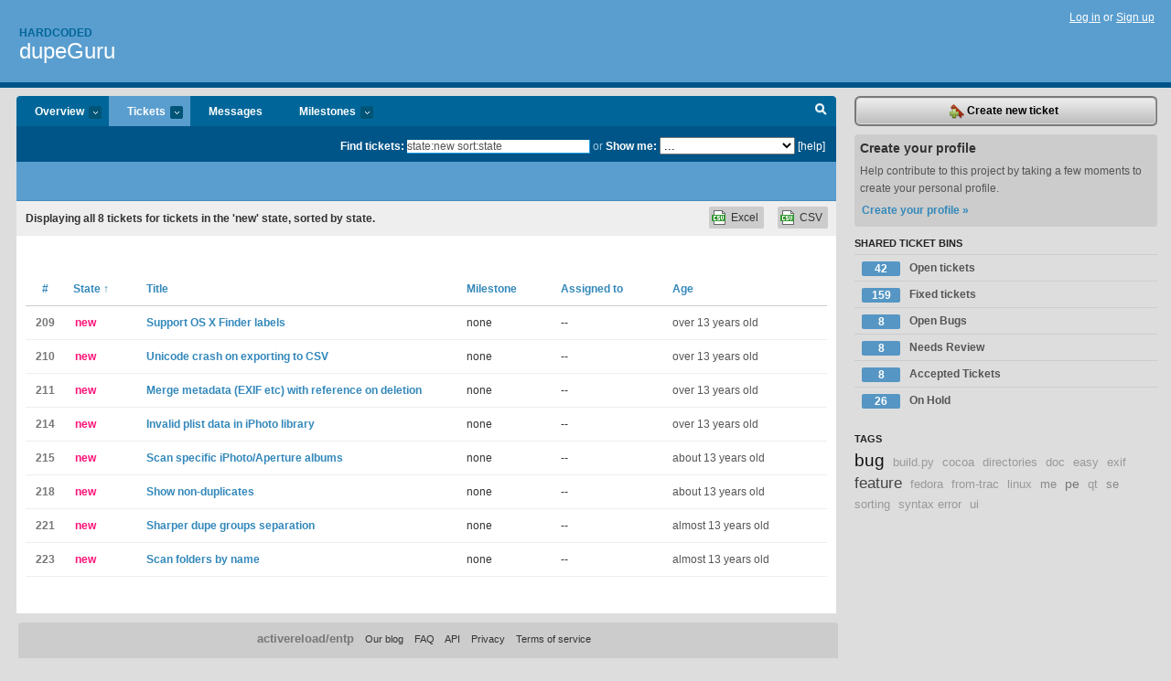

--- FILE ---
content_type: text/html; charset=utf-8
request_url: https://hardcoded.lighthouseapp.com/projects/31699-dupeguru/tickets?q=state%3Anew+sort%3Astate
body_size: 7533
content:
<!DOCTYPE html PUBLIC "-//W3C//DTD XHTML 1.0 Transitional//EN"
	"http://www.w3.org/TR/xhtml1/DTD/xhtml1-transitional.dtd">
<html xmlns="http://www.w3.org/1999/xhtml" xml:lang="en" lang="en">
<head>
  <script type="text/javascript" charset="utf-8">document.getElementsByTagName('html')[0].className = 'csshidden';</script>
  <meta http-equiv="Content-type" content="text/html; charset=utf-8" />
  <meta name="csrf-param" content="authenticity_token"/>
<meta name="csrf-token" content="4e982f8928318002f8fb52b5e3e37c5954e406f3c953e98b84f113a429eb323f"/>
  <title>Tickets - dupeGuru - hardcoded</title>
  <link rel="shortcut icon" href="/images/lh2/app/favicon.gif" type="image/gif" />

  <link href="&#47;stylesheets&#47;all.css?1695795671" media="screen" rel="stylesheet" type="text/css" />

  <script src="/javascripts/all.js?1695795671" type="text/javascript"></script>
  <script src="/javascripts/lh2/application.js?1695795671" type="text/javascript"></script>

  <script src="/javascripts/code.js?1695795671" type="text/javascript"></script>

  
  <style type="text/css">
    
  </style>
  <!--[if lt IE 7]>
    <link href="&#47;stylesheets&#47;lh2&#47;curb-stomp.css?1695795671" media="screen" rel="stylesheet" type="text/css" />
  <![endif]-->
  <!--[if IE 7]>
    <link href="&#47;stylesheets&#47;lh2&#47;ie7.css?1695795671" media="screen" rel="stylesheet" type="text/css" />
  <![endif]-->
  <link href="&#47;stylesheets&#47;lh2&#47;print.css?1695795671" media="print" rel="stylesheet" type="text/css" />
  <script type="text/javascript" charset="utf-8">
    if(typeof Lighthouse == 'undefined')
      var Lighthouse = {};

      Lighthouse.authenticityToken = '4e982f8928318002f8fb52b5e3e37c5954e406f3c953e98b84f113a429eb323f';
  </script>

    
    <link href="https://hardcoded.lighthouseapp.com/projects/31699-dupeguru/events.atom" rel="alternate" title="dupeGuru events" type="application/atom+xml" />
  
  <script type="text/javascript" charset="utf-8">
    document.observe('dom:loaded', function() {
      Lighthouse.init();
      var flashNotice = "";
      var flashError  = "";
      if(flashNotice) Flash.notice(flashNotice, true);
      if(flashError)  Flash.errors(flashError, true);
      
    });
   
  </script>
</head>
<body class="webkit tickets-index">
  <!-- container -->
  <div id="container">
    <!-- header -->
    <div id="header" class="clear">
      <ul id="sec-nav">
      </ul>
      <div id="titles">
        <h1>
            <strong id="account-name"><a href="/">Hardcoded</a></strong>
            <a href="/projects/31699-dupeguru" class="pname">dupeGuru</a>
        </h1>
      </div>
        <span class="signin">
          <a href="https://lighthouseapp.com/login?to=https%3A%2F%2Fhardcoded.lighthouseapp.com%2Fprojects%2F31699-dupeguru%2Ftickets%3Fq%3Dstate%253Anew%2Bsort%253Astate">Log in</a> or
          <a href="/users/new?to=https%3A%2F%2Fhardcoded.lighthouseapp.com%2Fprojects%2F31699-dupeguru%2Ftickets%3Fq%3Dstate%253Anew%2Bsort%253Astate">Sign up</a>
        </span>
    </div>
    <!-- /header -->

    <!-- content -->
    <div id="content">
      
      <!-- main -->
      <div id="main">
        <div id="project-nav">
          <ul>

                <li  class="submenu-tab" id="t-proj">
          <a href="/projects/31699-dupeguru/overview" title="Overview for the dupeGuru project">Overview <em>more</em></a>
            <ul class="submenu" style="display:none">
                <li><a href="/projects/31699-dupeguru">dupeGuru</a></li>
                <li><a href="/projects/31473-moneyguru">moneyGuru</a></li>
                <li><a href="/projects/31701-musicguru">musicGuru</a></li>
            </ul>
                </li>
              <li class="submenu-tab selected" id="t-menu">
              <a href="/projects/31699-dupeguru/tickets">Tickets <em>more</em></a>
                <ul class="submenu wbadges" style="display:none">
                  <li class="bin shared" id="menu_ticket_bin_22809">
<a href="/projects/31699-dupeguru/tickets/bins/22809" title="Query: state:open">                      <span class="badge">42</span>
                      Open tickets
</a>                  </li>
                  <li class="bin shared" id="menu_ticket_bin_22810">
<a href="/projects/31699-dupeguru/tickets/bins/22810" title="Query: state:fixed">                      <span class="badge">159</span>
                      Fixed tickets
</a>                  </li>
                  <li class="bin shared" id="menu_ticket_bin_110130">
<a href="/projects/31699-dupeguru/tickets/bins/110130" title="Query: state:open tagged:&quot;bug&quot;">                      <span class="badge">8</span>
                      Open Bugs
</a>                  </li>
                  <li class="bin shared" id="menu_ticket_bin_54430">
<a href="/projects/31699-dupeguru/tickets/bins/54430" title="Query: state:new">                      <span class="badge">8</span>
                      Needs Review
</a>                  </li>
                  <li class="bin shared" id="menu_ticket_bin_62618">
<a href="/projects/31699-dupeguru/tickets/bins/62618" title="Query: state:accepted">                      <span class="badge">8</span>
                      Accepted Tickets
</a>                  </li>
                  <li class="bin shared" id="menu_ticket_bin_64712">
<a href="/projects/31699-dupeguru/tickets/bins/64712" title="Query: state:hold">                      <span class="badge">26</span>
                      On Hold
</a>                  </li>
                    <li><a href="/projects/31699-dupeguru/tickets?q=all">All tickets</a></li>
                    <li><a href="/projects/31699-dupeguru/tickets?q=created%3Atoday">Today&#39;s tickets</a></li>
                    <li><a href="/projects/31699-dupeguru/tickets?q=watched%3Ame">Tickets I&#39;m watching</a></li>
                    <li><a href="/projects/31699-dupeguru/tickets?q=responsible%3Ame">Assigned to me</a></li>
                    <li><a href="/projects/31699-dupeguru/tickets?q=reported_by%3Ame">Reported by me</a></li>
                    <li><a href="/projects/31699-dupeguru/tickets?q=state%3Aopen">Open tickets</a></li>
                    <li><a href="/projects/31699-dupeguru/tickets?q=state%3Aclosed">Closed tickets</a></li>
                    <li><a href="/projects/31699-dupeguru/tickets?q=responsible%3A%27Virgil+Dupras%27">Virgil Dupras's tickets</a></li>
                </ul>
              </li>
              <li><a href="/projects/31699-dupeguru/messages">Messages</a></li>
              <li class="submenu-tab" id="t-milestone">
                <a href="/projects/31699-dupeguru/milestones/all">Milestones <em>more</em></a>
                <ul class="submenu wbadges" style="display:none">
                </ul>
              </li>

            <li>
            </li>
            <li id="quick-search"><a href="#" onclick="$('quick-search-bar').toggle(); $('q').focus(); return false">Search</a></li>
          </ul>
        </div>

        <div id="quick-search-bar" style="">
<form action="/projects/31699-dupeguru/tickets" id="search-form" method="get">            <label for="q">Find tickets:</label> <input type="search" id="q" name="q" value="state:new sort:state" />
              or <label>Show me:</label> <select id="filter" name="filter"><option value="">...</option>
<option value="all">All tickets</option>
<option value="created:today">Today&#39;s tickets</option>
<option value="watched:me">Tickets I&#39;m watching</option>
<option value="responsible:me">Assigned to me</option>
<option value="reported_by:me">Reported by me</option>
<option value="state:open">Open tickets</option>
<option value="state:closed">Closed tickets</option>
<option value="responsible:&#39;Virgil Dupras&#39;">Virgil Dupras's tickets</option></select>

            <a href="#search-help" id="search-help-trigger">[help]</a>
            <div id="search-help" style="display:none">
              <div class="popup">
                <h3>Keyword searching</h3>
<div class="popup-content">
  <table class="help-tbl" cellspacing="0" cellpadding="0">
    <tr>
      <th>Type</th>
      <th>To find</th>
    </tr>
    <tr>
      <td class="query">responsible:me</td>
      <td>tickets assigned to you</td>
    </tr>
    <tr>
      <td class="query">tagged:"@high"</td>
      <td>tickets tagged @high</td>
    </tr>
    <tr>
      <td class="query">milestone:next</td>
      <td>tickets in the upcoming milestone</td>
    </tr>
    <tr>
      <td class="query">state:invalid</td>
      <td>tickets with the state invalid</td>
    </tr>
    <tr>
      <td class="query">created:"last week"</td>
      <td>tickets created last week</td>
    </tr>
    <tr>
      <td class="query">sort:number, importance, updated</td>
      <td>tickets sorted by #, importance or updated</td>
    </tr>
    <tr>
      <td colspan="2">Combine keywords for powerful searching.</td>
    </tr>
    <tr class="plinks">
      <td colspan="2"><a href="http://help.lighthouseapp.com/faqs/getting-started/how-do-i-search-for-tickets?sso=">Use advanced searching &raquo;</a></td>
    </tr>
  </table>
</div>
              </div>
            </div>
</form>        </div>

        <div id="action-nav">
          <ul class="clear">
            


          </ul>
        </div>

        <div id="flashes">
          <div id="flash-errors" style="display:none"></div>
          <div id="flash-notice" style="display:none"></div>
        </div>
        <div id="page-top">
          

        </div>
        <div id="main-content" class="clear">
          



  <div class="sentence">
    <div id="search-sentence">Displaying <b>all&nbsp;8</b> tickets for tickets in the &#39;new&#39; state, sorted by state.</div>
    <a class="csv" href="/projects/31699-dupeguru/tickets.csv?limit=200&amp;q=state%3Anew+sort%3Astate">CSV</a>
    <a class="csv excel" href="/projects/31699-dupeguru/tickets.csv?excel=1&amp;limit=200&amp;q=state%3Anew+sort%3Astate">Excel</a>
  </div>

<form action="/projects/31699-dupeguru/tickets/bulk_edit" class="bulk-form" method="post"><div style="margin:0;padding:0;display:inline"><input name="authenticity_token" type="hidden" value="4e982f8928318002f8fb52b5e3e37c5954e406f3c953e98b84f113a429eb323f" /></div>    

    

<div id="ticket-list-wrapper" class="data-list hidden">
  <table cellspacing="0" cellpadding="0"  class="data issues">
    <thead>
      <tr>
        <th class="bulk_check_header"><input type="checkbox" id="edit-all-toggle" /></th>
        <th class="hfirst" style="width:25px;text-align:center"><a href="/projects/31699-dupeguru/tickets/bins?q=state%3Anew+sort%3Anumber" class="">#</a></th>
        <th><a href="/projects/31699-dupeguru/tickets/bins?q=state%3Anew+sort%3Astate-" class="sorted">State <span class='asc'>&uarr;</span></a></th>
        <th><a href="/projects/31699-dupeguru/tickets/bins?q=state%3Anew+sort%3Atitle" class="">Title</a></th>
        <th>
            <a href="/projects/31699-dupeguru/tickets/bins?q=state%3Anew+sort%3Amilestone" class="">Milestone</a>
        </th>
        <th><a href="/projects/31699-dupeguru/tickets/bins?q=state%3Anew+sort%3Aresponsible" class="">Assigned to</a></th>
        <th class="hlast">
          <a href="/projects/31699-dupeguru/tickets/bins?q=state%3Anew+sort%3Aupdated" class="">Age</a>
        </th>
      </tr>
    </thead>
    <tbody id="open-tickets">
      <tr title="[From forum](http:&#47;&#47;forum.hardcoded.net&#47;topic&#47;450&#47;)

&gt; But I need one functionality that is not present.
&gt; I usually mark files with labels, red for important and finished, orange for important unfinished, etc…
&gt; And when dupeGuru finds duplicates, some files were marked, and after I trashed some, I realized the labels went with them, and I lose important information…
&gt; 
&gt; Could you synchronize labels, please?
&gt; If reference and duplicate has no label, nothing to do;
&gt; If only one is labeled, mark the other with the same label;
&gt; If both have labels and are different, ask the user which one." id="ticket-209">
        <td class="bulk_checkbox"><input class="edit-flag" id="edit_ticket_4739910" name="edit_ticket[]" type="checkbox" value="209" /></td>
        <td class="tnum" style="text-align:center"><a href="https://hardcoded.lighthouseapp.com/projects/31699/tickets/209-support-os-x-finder-labels">209</a></td>
        <td class="ttstate"><span class="tstate" style="color:#ff1177">new</span></td>
        <td class="issue st-new"><a href="https://hardcoded.lighthouseapp.com/projects/31699/tickets/209-support-os-x-finder-labels">Support OS X Finder labels</a></td>
        <td>none</td>
        <td>--</td>
        <td class="date">over 13 years old</td>
      </tr>
      <tr title="@@@
Application Name: dupeGuru
Version: 3.6.0

Traceback (most recent call last):
File &quot;&#47;usr&#47;share&#47;dupeguru_se&#47;core&#47;app.py&quot;, line 383, in export_to_csv
export.export_to_csv(dest_file, colnames, rows)
File &quot;&#47;usr&#47;share&#47;dupeguru_se&#47;core&#47;export.py&quot;, line 149, in export_to_csv
writer.writerow(row)
UnicodeEncodeError: &#39;utf-8&#39; codec can&#39;t encode character &#39;\udcfc&#39; in
position 9: surrogates not allowed
@@@" id="ticket-210">
        <td class="bulk_checkbox"><input class="edit-flag" id="edit_ticket_4739941" name="edit_ticket[]" type="checkbox" value="210" /></td>
        <td class="tnum" style="text-align:center"><a href="https://hardcoded.lighthouseapp.com/projects/31699/tickets/210-unicode-crash-on-exporting-to-csv">210</a></td>
        <td class="ttstate"><span class="tstate" style="color:#ff1177">new</span></td>
        <td class="issue st-new"><a href="https://hardcoded.lighthouseapp.com/projects/31699/tickets/210-unicode-crash-on-exporting-to-csv">Unicode crash on exporting to CSV</a></td>
        <td>none</td>
        <td>--</td>
        <td class="date">over 13 years old</td>
      </tr>
      <tr title="From email:

&gt; There should be an option to merge EXIF, IPTC, and other meta data, into the reference photo." id="ticket-211">
        <td class="bulk_checkbox"><input class="edit-flag" id="edit_ticket_4763646" name="edit_ticket[]" type="checkbox" value="211" /></td>
        <td class="tnum" style="text-align:center"><a href="https://hardcoded.lighthouseapp.com/projects/31699/tickets/211-merge-metadata-exif-etc-with-reference-on-deletion">211</a></td>
        <td class="ttstate"><span class="tstate" style="color:#ff1177">new</span></td>
        <td class="issue st-new"><a href="https://hardcoded.lighthouseapp.com/projects/31699/tickets/211-merge-metadata-exif-etc-with-reference-on-deletion">Merge metadata (EXIF etc) with reference on deletion</a></td>
        <td>none</td>
        <td>--</td>
        <td class="date">over 13 years old</td>
      </tr>
      <tr title="I was sent this crash report:

@@@
Application Identifier: com.hardcoded-software.dupeguru-pe
Application Version: 2.7.0
Mac OS X Version: 10.8.2

Traceback (most recent call last):
 File &quot;inter&#47;app.pyc&quot;, line 183, in jobCompleted_
 File &quot;jobprogress&#47;performer.pyc&quot;, line 59, in reraise_if_error
 File &quot;jobprogress&#47;performer.pyc&quot;, line 43, in _async_run
 File &quot;core&#47;app.pyc&quot;, line 546, in do
 File &quot;core&#47;directories.pyc&quot;, line 129, in get_files
 File &quot;inter&#47;app_pe.pyc&quot;, line 131, in _get_files
 File &quot;inter&#47;app_pe.pyc&quot;, line 94, in get_iphoto_pictures
 File &quot;inter&#47;app_pe.pyc&quot;, line 83, in get_iphoto_or_aperture_pictures
 File &quot;plistlib.pyc&quot;, line 104, in readPlistFromBytes
 File &quot;plistlib.pyc&quot;, line 76, in readPlist
 File &quot;p..." id="ticket-214">
        <td class="bulk_checkbox"><input class="edit-flag" id="edit_ticket_4799909" name="edit_ticket[]" type="checkbox" value="214" /></td>
        <td class="tnum" style="text-align:center"><a href="https://hardcoded.lighthouseapp.com/projects/31699/tickets/214-invalid-plist-data-in-iphoto-library">214</a></td>
        <td class="ttstate"><span class="tstate" style="color:#ff1177">new</span></td>
        <td class="issue st-new"><a href="https://hardcoded.lighthouseapp.com/projects/31699/tickets/214-invalid-plist-data-in-iphoto-library">Invalid plist data in iPhoto library</a></td>
        <td>none</td>
        <td>--</td>
        <td class="date">over 13 years old</td>
      </tr>
      <tr title="From email:

&gt; I have used DupeGuru PE in the past and find it to very useful for searching for duplicates or similar pictures in  a folder. However, it is harder to use on iPhoto or Aperture libraries when these conain many (thousands) of images. My way of doing this (using iPhoto as an example) is first to group images for which I think there might be similarities into either an album or a smart album, export them to a folder, apply DupeGuru PE to the folder and then reimport them into iPhoto.
&gt;
&gt; It would be much more convenient if there were way to apply DupeGuru PE only to a choosable album and&#47;or smart album in iPhoto rather than to the entire iPhoto database. This would be big help and time saving since it would eliminate the ..." id="ticket-215">
        <td class="bulk_checkbox"><input class="edit-flag" id="edit_ticket_4917197" name="edit_ticket[]" type="checkbox" value="215" /></td>
        <td class="tnum" style="text-align:center"><a href="https://hardcoded.lighthouseapp.com/projects/31699/tickets/215-scan-specific-iphotoaperture-albums">215</a></td>
        <td class="ttstate"><span class="tstate" style="color:#ff1177">new</span></td>
        <td class="issue st-new"><a href="https://hardcoded.lighthouseapp.com/projects/31699/tickets/215-scan-specific-iphotoaperture-albums">Scan specific iPhoto&#47;Aperture albums</a></td>
        <td>none</td>
        <td>--</td>
        <td class="date">about 13 years old</td>
      </tr>
      <tr title="(strangely, although this is a commonly recurring feature request, I had never added a ticket for it)

from email:

&gt; The idea here is that I have lots of varied backups on different drives from different dates on different computers and I want to work through all the data to create a new reference volume.
What happens is that the user&#39;s volumes and backups end up getting a few variations stored on them and I want to be able to easily find the variants and then copy them into the reference directory.
&gt; 
&gt; Since my users tend to make partial backups on different days, then they run out of space, I need to clean up computers and resync backup volumes.
&gt; 
&gt; The functionality I am looking for is the ability to make the duplicates in..." id="ticket-218">
        <td class="bulk_checkbox"><input class="edit-flag" id="edit_ticket_5017882" name="edit_ticket[]" type="checkbox" value="218" /></td>
        <td class="tnum" style="text-align:center"><a href="https://hardcoded.lighthouseapp.com/projects/31699/tickets/218-show-non-duplicates">218</a></td>
        <td class="ttstate"><span class="tstate" style="color:#ff1177">new</span></td>
        <td class="issue st-new"><a href="https://hardcoded.lighthouseapp.com/projects/31699/tickets/218-show-non-duplicates">Show non-duplicates</a></td>
        <td>none</td>
        <td>--</td>
        <td class="date">about 13 years old</td>
      </tr>
      <tr title="from email:

&gt; When scanning down the list of duplicates, I find it hard to figure out the boundaries between sets of dups. The color and the indentation are good cues, but it takes me a little bit longer than I&#39;d like to figure out those cues. I think putting a little bit of vertical space or an extra horizontal line or something would make this task easier.

An extra line would be the easiest, but maybe that a bold horizontal line would also do the trick?" id="ticket-221">
        <td class="bulk_checkbox"><input class="edit-flag" id="edit_ticket_5074747" name="edit_ticket[]" type="checkbox" value="221" /></td>
        <td class="tnum" style="text-align:center"><a href="https://hardcoded.lighthouseapp.com/projects/31699/tickets/221-sharper-dupe-groups-separation">221</a></td>
        <td class="ttstate"><span class="tstate" style="color:#ff1177">new</span></td>
        <td class="issue st-new"><a href="https://hardcoded.lighthouseapp.com/projects/31699/tickets/221-sharper-dupe-groups-separation">Sharper dupe groups separation</a></td>
        <td>none</td>
        <td>--</td>
        <td class="date">almost 13 years old</td>
      </tr>
      <tr title="[From GS](https:&#47;&#47;getsatisfaction.com&#47;hardcodedsoftware&#47;topics&#47;search_by_folder_name):

&gt; Can DupeGuru search for duplicate folders based only on the name (not content)? It would be great to be able to use the fuzzy matching feature on folder names." id="ticket-223">
        <td class="bulk_checkbox"><input class="edit-flag" id="edit_ticket_5091552" name="edit_ticket[]" type="checkbox" value="223" /></td>
        <td class="tnum" style="text-align:center"><a href="https://hardcoded.lighthouseapp.com/projects/31699/tickets/223-scan-folders-by-name">223</a></td>
        <td class="ttstate"><span class="tstate" style="color:#ff1177">new</span></td>
        <td class="issue st-new"><a href="https://hardcoded.lighthouseapp.com/projects/31699/tickets/223-scan-folders-by-name">Scan folders by name</a></td>
        <td>none</td>
        <td>--</td>
        <td class="date">almost 13 years old</td>
      </tr>
    </tbody>
  </table>
</div>


</form>

        </div>
      </div>
      <!-- /main -->

      <!-- sidebar -->
      <div id="sbar">
                <span class="sbar-btn">
<a href="/projects/31699-dupeguru/tickets/new">                    <img alt="New-ticket" src="/images/lh2/app/icons/new-ticket.png?1695795671" />
                    Create new ticket
</a>                </span>
          
<div class="attention">
  <h3>Create your profile</h3>
  <p>Help contribute to this project by taking a few moments to create your personal profile.  <a href="/users/new?to=%2Fprojects%2F31699-dupeguru%2Ftickets%3Fq%3Dstate%253Anew%2Bsort%253Astate" class="abutton">Create your profile »</a>
  </p>
</div>


            <div class="sblock bin-block" id="private-bin-block" style="display:none">
</div>

            <div class="sblock bin-block" id="shared-bin-block" >
  <h3>Shared Ticket Bins <a href="#sortbin" id="shared-bin-sorter" style="display:none">(Sort)</a></h3>
  <ul class="stacked wbadges sortable" id="shared-ticket-bins">
    <li class="bin shared" id="list_ticket_bin_22809" >
      <span class="handle-wrapper">
        <span class="handle" style="display:none">&#x2193;&#x2191; drag</span>
      </span>
<a href="/projects/31699-dupeguru/tickets/bins/22809" title="Query: state:open">        <span class="badge">42</span>
        Open tickets
</a>    </li>
    <li class="bin shared" id="list_ticket_bin_22810" >
      <span class="handle-wrapper">
        <span class="handle" style="display:none">&#x2193;&#x2191; drag</span>
      </span>
<a href="/projects/31699-dupeguru/tickets/bins/22810" title="Query: state:fixed">        <span class="badge">159</span>
        Fixed tickets
</a>    </li>
    <li class="bin shared" id="list_ticket_bin_110130" >
      <span class="handle-wrapper">
        <span class="handle" style="display:none">&#x2193;&#x2191; drag</span>
      </span>
<a href="/projects/31699-dupeguru/tickets/bins/110130" title="Query: state:open tagged:&quot;bug&quot;">        <span class="badge">8</span>
        Open Bugs
</a>    </li>
    <li class="bin shared" id="list_ticket_bin_54430" >
      <span class="handle-wrapper">
        <span class="handle" style="display:none">&#x2193;&#x2191; drag</span>
      </span>
<a href="/projects/31699-dupeguru/tickets/bins/54430" title="Query: state:new">        <span class="badge">8</span>
        Needs Review
</a>    </li>
    <li class="bin shared" id="list_ticket_bin_62618" >
      <span class="handle-wrapper">
        <span class="handle" style="display:none">&#x2193;&#x2191; drag</span>
      </span>
<a href="/projects/31699-dupeguru/tickets/bins/62618" title="Query: state:accepted">        <span class="badge">8</span>
        Accepted Tickets
</a>    </li>
    <li class="bin shared" id="list_ticket_bin_64712" >
      <span class="handle-wrapper">
        <span class="handle" style="display:none">&#x2193;&#x2191; drag</span>
      </span>
<a href="/projects/31699-dupeguru/tickets/bins/64712" title="Query: state:hold">        <span class="badge">26</span>
        On Hold
</a>    </li>
  </ul>
</div>


          
  

    
<div class="sblock">
  <h3>Tags</h3>
    <div class="taglist">
      <a href="https://hardcoded.lighthouseapp.com/projects/31699-dupeguru/tickets?q=tagged%3A%22bug%22" class="size6" rel="tag" title="bug">bug</a>
      <a href="https://hardcoded.lighthouseapp.com/projects/31699-dupeguru/tickets?q=tagged%3A%22build.py%22" class="size0" rel="tag" title="build.py">build.py</a>
      <a href="https://hardcoded.lighthouseapp.com/projects/31699-dupeguru/tickets?q=tagged%3A%22cocoa%22" class="size0" rel="tag" title="cocoa">cocoa</a>
      <a href="https://hardcoded.lighthouseapp.com/projects/31699-dupeguru/tickets?q=tagged%3A%22directories%22" class="size0" rel="tag" title="directories">directories</a>
      <a href="https://hardcoded.lighthouseapp.com/projects/31699-dupeguru/tickets?q=tagged%3A%22doc%22" class="size0" rel="tag" title="doc">doc</a>
      <a href="https://hardcoded.lighthouseapp.com/projects/31699-dupeguru/tickets?q=tagged%3A%22easy%22" class="size0" rel="tag" title="easy">easy</a>
      <a href="https://hardcoded.lighthouseapp.com/projects/31699-dupeguru/tickets?q=tagged%3A%22exif%22" class="size0" rel="tag" title="exif">exif</a>
      <a href="https://hardcoded.lighthouseapp.com/projects/31699-dupeguru/tickets?q=tagged%3A%22feature%22" class="size4" rel="tag" title="feature">feature</a>
      <a href="https://hardcoded.lighthouseapp.com/projects/31699-dupeguru/tickets?q=tagged%3A%22fedora%22" class="size0" rel="tag" title="fedora">fedora</a>
      <a href="https://hardcoded.lighthouseapp.com/projects/31699-dupeguru/tickets?q=tagged%3A%22from-trac%22" class="size0" rel="tag" title="from-trac">from-trac</a>
      <a href="https://hardcoded.lighthouseapp.com/projects/31699-dupeguru/tickets?q=tagged%3A%22linux%22" class="size0" rel="tag" title="linux">linux</a>
      <a href="https://hardcoded.lighthouseapp.com/projects/31699-dupeguru/tickets?q=tagged%3A%22me%22" class="size1" rel="tag" title="me">me</a>
      <a href="https://hardcoded.lighthouseapp.com/projects/31699-dupeguru/tickets?q=tagged%3A%22pe%22" class="size2" rel="tag" title="pe">pe</a>
      <a href="https://hardcoded.lighthouseapp.com/projects/31699-dupeguru/tickets?q=tagged%3A%22qt%22" class="size0" rel="tag" title="qt">qt</a>
      <a href="https://hardcoded.lighthouseapp.com/projects/31699-dupeguru/tickets?q=tagged%3A%22se%22" class="size1" rel="tag" title="se">se</a>
      <a href="https://hardcoded.lighthouseapp.com/projects/31699-dupeguru/tickets?q=tagged%3A%22sorting%22" class="size0" rel="tag" title="sorting">sorting</a>
      <a href="https://hardcoded.lighthouseapp.com/projects/31699-dupeguru/tickets?q=tagged%3A%22syntax+error%22" class="size0" rel="tag" title="syntax error">syntax error</a>
      <a href="https://hardcoded.lighthouseapp.com/projects/31699-dupeguru/tickets?q=tagged%3A%22ui%22" class="size0" rel="tag" title="ui">ui</a>
    </div>
</div>


      </div>
      <!-- /sidebar -->
      
    </div>
    <!-- /content -->
    <!-- footer -->
    <div id="footer">
      <div id="footer-cnt">
        <ul id="ftr-links">
          <li id="entp"><a href="https://entp.com" title="The folks who built this">activereload/entp</a></li>
          <li><a href="http://blog.entp.com/" title="Read our stuff">Our blog</a></li>
          <li><a href="http://help.lighthouseapp.com/faqs?sso=" title="Frequently Asked Questions">FAQ</a></li>
          <li><a href="http://help.lighthouseapp.com/kb/api" title="Developer API documentation and examples">API</a></li>
          <li><a href="https://lighthouseapp.com/privacy" title="Privacy">Privacy</a></li>
          <li><a href="https://lighthouseapp.com/tos" title="Terms of service">Terms of service</a></li>
        </ul>
        <p>Copyright &copy; 2007-2026 <a href="https://entp.com">activereload/entp</a>
        </p>
      </div>
    </div>
    <!-- /footer -->
  </div>
  <!-- /container -->



<!-- Google Analytics -->
<script>
(function(i,s,o,g,r,a,m){i['GoogleAnalyticsObject']=r;i[r]=i[r]||function(){
(i[r].q=i[r].q||[]).push(arguments)},i[r].l=1*new Date();a=s.createElement(o),
m=s.getElementsByTagName(o)[0];a.async=1;a.src=g;m.parentNode.insertBefore(a,m)
})(window,document,'script','//www.google-analytics.com/analytics.js','ga');

ga('create', 'UA-1408278-2', 'auto');
ga('set',    'anonymizeIp', true)
ga('send',   'pageview');


</script>
<!-- End Google Analytics -->



</body>
</html>
